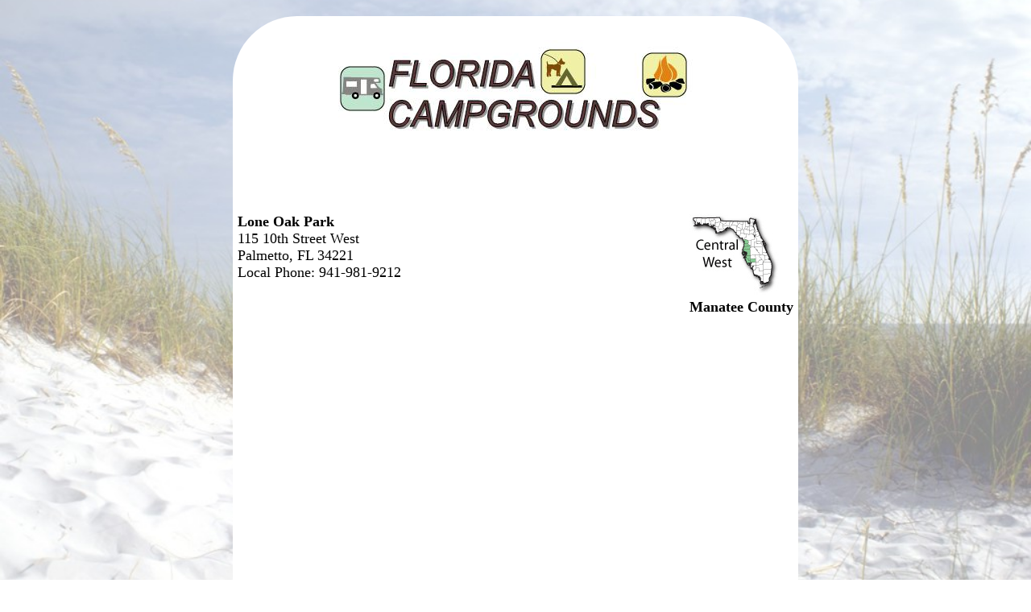

--- FILE ---
content_type: text/html
request_url: https://floridacamper.com/11472.html
body_size: 2521
content:



<!DOCTYPE HTML>
<html>
<head>
<META http-equiv="Content-Type" content="text/html; charset=UTF-8" />

<title>Lone Oak Park - Florida Campgrounds Member located in Palmetto</title>
   <META Name="Description" Content="Florida Campgrounds - Lone Oak Park, Palmetto Florida">
   <META Name="Keywords" Content="Florida camping, Florida campgrounds, camping, rv, Florida rv site, Florida campsites">


<meta name="viewport" content="width=device-width, initial-scale=1">
<link rel="stylesheet" type="text/css" href="/wavs/style.css" />

<style>
body {background: url('/images/flbg.jpg') repeat center center fixed; background-size: cover;}
</style>

<link rel="icon" href="/favicon.ico" type="image/x-icon">
<link rel="shortcut icon" href="/favicon.ico" type="image/x-icon">

<script type="text/javascript">



function loadDoc() {



	var x = document.getElementById('buswebsiteDiv');
	if (x) {
	var y = document.getElementById('buswebsiteSS');
	zchance = Math.floor(Math.random() * 10) + 1;
		if (zchance <= 4) {
		y.src = "https://campgroundsrus.com/screenShots/screenShot_11472.jpg";
		y.style.display = 'block';
		x.style.display = 'block';
		}
	}



}



</script>



<!-- Google tag (gtag.js) -->
<script async src="https://www.googletagmanager.com/gtag/js?id=G-D1W853L81M"></script>
<script>
  window.dataLayer = window.dataLayer || [];
  function gtag(){dataLayer.push(arguments);}
  gtag('js', new Date());
  gtag('config', 'G-D1W853L81M');
</script>

<script async src="https://pagead2.googlesyndication.com/pagead/js/adsbygoogle.js?client=ca-pub-1429500017399462" crossorigin="anonymous"></script>

</head>


<body  BGCOLOR="#4444FF" TEXT="#000000" LINK="#0000ff" VLINK="#ff0000" ALINK="#ff0000" topmargin="0" leftmargin="0" marginheight="0" marginwidth="0"  onload="loadDoc();" >



<div id="content">

<div id="logo"><img title="Florida Campgrounds, Rv Parks, Camping Sites" src="/images/fltitle.jpg" width="440" ></div>
<div id="adabovename">
<!-- Campers Above Website Address -->
<ins class="adsbygoogle adabovenameSetting"
     style="display:block"
     data-ad-client="ca-pub-1429500017399462"
     data-ad-slot="3538837485"></ins>
<script>
     (adsbygoogle = window.adsbygoogle || []).push({});
</script>
</div>


<div id="listtop">
<b>Lone Oak Park<br></b>
115 10th Street West<br>
Palmetto, FL&nbsp;34221<br>
Local Phone: 941-981-9212<br>

</div>

<div id="listregion">

<a href="cw.html"><img title="Central West" src="/images/cw.gif" width="111" height="101" border=0></a><br>

<b>Manatee County</b>
</div>

<div class="clear"></div>


<div id="map">
<iframe style="width:100%; height:300px;border:0;"  frameborder="0"   src="https://www.google.com/maps/embed/v1/place?key=AIzaSyAo0_1LwKpC5nHpM4_4kE0BDp_qlPRo268&q=Lone Oak Park,115 10th Street West,Palmetto,FL" allowfullscreen>></iframe>
</div>


<div id="nearbyparks">
	<div class="psheader">Nearby Parks</div><div class=nearbyparklink><a title="" href="https://stateparks.com/gamble_plantation_historic.html" target="nearbyParks">Gamble Plantation Historic State Park</a></div><div class=nearbyparktext>This antebellum mansion was home to Major Robert Gamble and headquarters of an extensive sugar plantation. It is the only surviving plantation house in South Florida. It is believed that Confederate...</div><div class=nearbyparklink><a title="" href="https://stateparks.com/madira_bickel_mound_state_archeological_site.html" target="nearbyParks">Madira Bickel Mound State Archeological Site</a></div><div class=nearbyparktext>This ancient Native American site was the first in Florida to be designated a State Archaeological Site. Karl and Madira Bickel donated the mound and surrounding property to the state in 1948....</div><div class=nearbyparklink><a title="" href="https://stateparks.com/de_soto_national_memorial.html" target="nearbyParks">De Soto National Memorial</a></div><div class=nearbyparktext>On a sweltering day in May of 1539, Hernando de Soto and an army of over 600 soldiers splashed ashore in the Tampa Bay area. They arrived in nine ships laden with supplies: two hundred and...</div>
</div>




<p>



<div id="adaboveurl">
<!-- Campers Above Website Address -->
<ins class="adsbygoogle"
     style="display:block"
     data-ad-client="ca-pub-1429500017399462"
     data-ad-slot="3538837485"
     data-ad-format="auto"
     data-full-width-responsive="true"></ins>
<script>
     (adsbygoogle = window.adsbygoogle || []).push({});
</script>
</div>


<div id = "currentwp" class="psheader" style="display:none;" >Current Weather Prediction</div>
<div class="psbod" id="weatherPrediction"></div>


<div id="morepics">
<iframe src="//universalwave.com/iserver/photos.asp" frameborder="0"></iframe>
</div>

<div id="namelink">
<a id="busname" href="http://www.lone-oak-park.com/" target="campground">Lone Oak Park</a>
<div id="busvisit">Visit our Web Site</div>
<a id="busurl" href="http://www.lone-oak-park.com/" target="campground">www.lone-oak-park.com/</a>
</div>

<div id="buswebsiteDiv" style="display:none;"><a id="buswebsite" href="http://www.lone-oak-park.com/" target="campground"><img id="buswebsiteSS" src="/images/1x1.gif" style="width:100%;display:none;"></a></div>
<div id="adbelowurl">
<!-- Camping Below Website Address -->
<ins class="adsbygoogle"
     style="display:inline-block;width:468px;height:60px"
     data-ad-client="ca-pub-1429500017399462"
     data-ad-slot="4635464024"></ins>
<script>
     (adsbygoogle = window.adsbygoogle || []).push({});
</script>
</div>



<br><br>

<div id="bottomnav">

<a href="cw.html"><img src="/images/backarrow.gif" border=0 align=middle> Previous Search</a>  
 <a href="search.html"><img src="/images/backarrow.gif" border=0 align=middle> New Search</a>

</div>





<div id="footer">


<a href="index.html" onMouseOver="window.status='Florida Campgrounds Home Page...'; return true">

<span class="nows">Florida Campgrounds Home Page</a></span> | 

<a href="regions.html" onMouseOver="window.status='Florida Regions'; return true"><span class="nows">Florida Regions</span></a>



<div id="copyright">
copyright FloridaCamper.com&#160;2023
<div id="memberof">member of <a href="https://www.USACamper.com">USACamper.com</a> since 1968</div>
</div>

<div id="updates">
<a href="https://www.usarvc.com/#update">campground update</a>
</div>

</div>



</div>



<script defer src="https://static.cloudflareinsights.com/beacon.min.js/vcd15cbe7772f49c399c6a5babf22c1241717689176015" integrity="sha512-ZpsOmlRQV6y907TI0dKBHq9Md29nnaEIPlkf84rnaERnq6zvWvPUqr2ft8M1aS28oN72PdrCzSjY4U6VaAw1EQ==" data-cf-beacon='{"version":"2024.11.0","token":"7c1de5e5224b405c92864a0b2a3e37db","r":1,"server_timing":{"name":{"cfCacheStatus":true,"cfEdge":true,"cfExtPri":true,"cfL4":true,"cfOrigin":true,"cfSpeedBrain":true},"location_startswith":null}}' crossorigin="anonymous"></script>
</body></html>


--- FILE ---
content_type: text/html; charset=utf-8
request_url: https://www.google.com/recaptcha/api2/aframe
body_size: 266
content:
<!DOCTYPE HTML><html><head><meta http-equiv="content-type" content="text/html; charset=UTF-8"></head><body><script nonce="E0iHk5-TrFpLku8dbE7nKw">/** Anti-fraud and anti-abuse applications only. See google.com/recaptcha */ try{var clients={'sodar':'https://pagead2.googlesyndication.com/pagead/sodar?'};window.addEventListener("message",function(a){try{if(a.source===window.parent){var b=JSON.parse(a.data);var c=clients[b['id']];if(c){var d=document.createElement('img');d.src=c+b['params']+'&rc='+(localStorage.getItem("rc::a")?sessionStorage.getItem("rc::b"):"");window.document.body.appendChild(d);sessionStorage.setItem("rc::e",parseInt(sessionStorage.getItem("rc::e")||0)+1);localStorage.setItem("rc::h",'1769265289775');}}}catch(b){}});window.parent.postMessage("_grecaptcha_ready", "*");}catch(b){}</script></body></html>